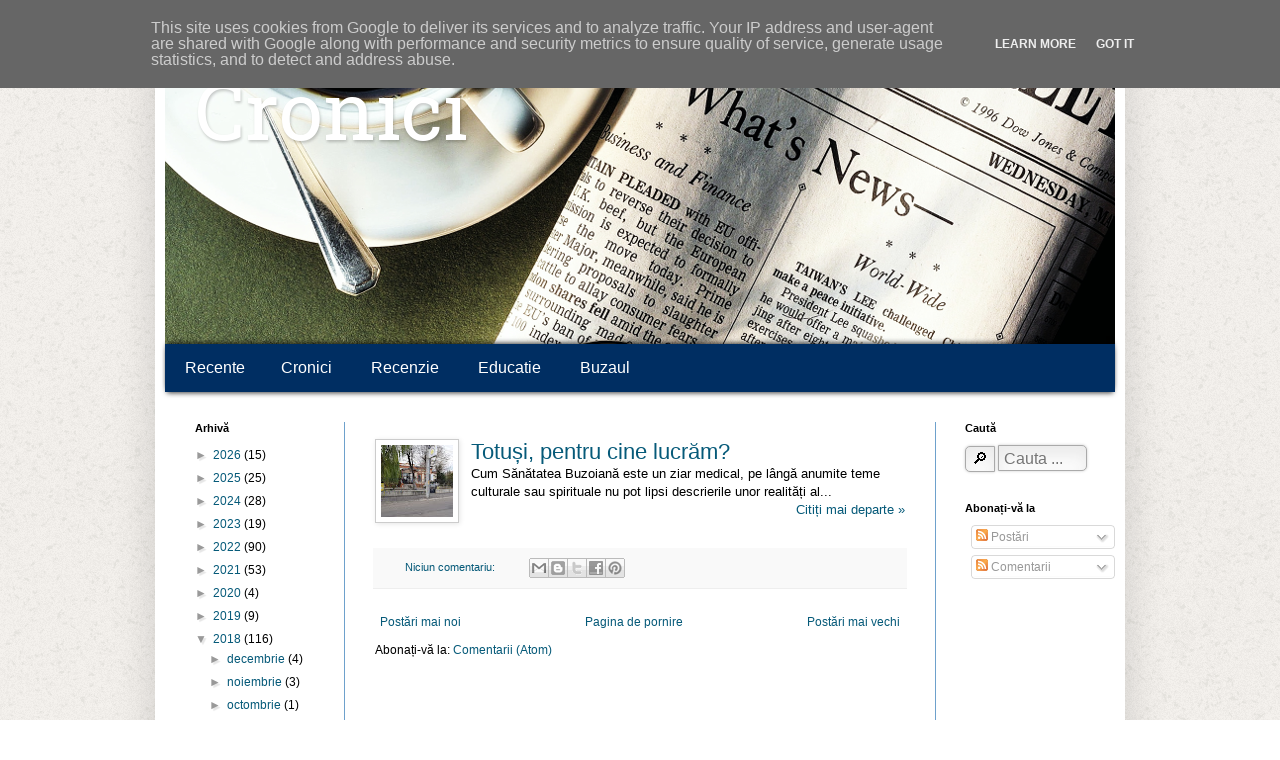

--- FILE ---
content_type: text/html; charset=utf-8
request_url: https://www.google.com/recaptcha/api2/aframe
body_size: 267
content:
<!DOCTYPE HTML><html><head><meta http-equiv="content-type" content="text/html; charset=UTF-8"></head><body><script nonce="yv3P3apimDlJ5zzuOQ91jQ">/** Anti-fraud and anti-abuse applications only. See google.com/recaptcha */ try{var clients={'sodar':'https://pagead2.googlesyndication.com/pagead/sodar?'};window.addEventListener("message",function(a){try{if(a.source===window.parent){var b=JSON.parse(a.data);var c=clients[b['id']];if(c){var d=document.createElement('img');d.src=c+b['params']+'&rc='+(localStorage.getItem("rc::a")?sessionStorage.getItem("rc::b"):"");window.document.body.appendChild(d);sessionStorage.setItem("rc::e",parseInt(sessionStorage.getItem("rc::e")||0)+1);localStorage.setItem("rc::h",'1768990929527');}}}catch(b){}});window.parent.postMessage("_grecaptcha_ready", "*");}catch(b){}</script></body></html>